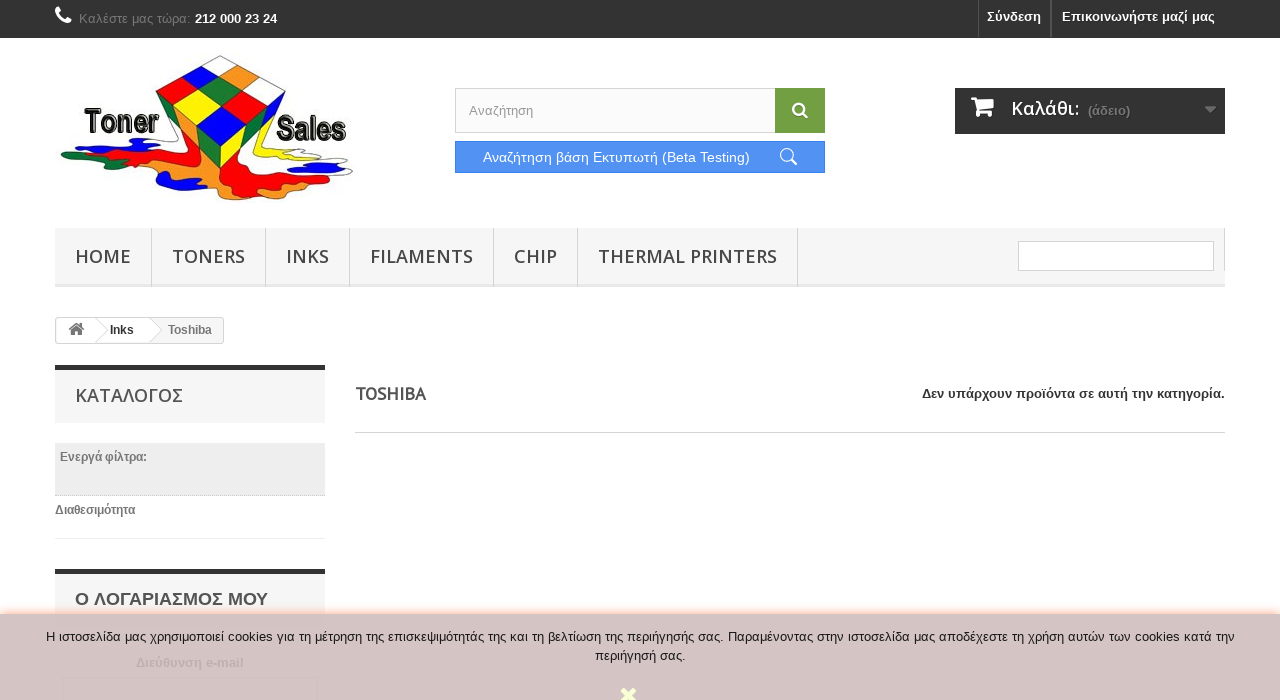

--- FILE ---
content_type: text/html; charset=utf-8
request_url: https://tonersales.eu/shop/47-toshiba
body_size: 13213
content:

<!DOCTYPE HTML> <!--[if lt IE 7]><html class="no-js lt-ie9 lt-ie8 lt-ie7" lang="el-gr"><![endif]--> <!--[if IE 7]><html class="no-js lt-ie9 lt-ie8 ie7" lang="el-gr"><![endif]--> <!--[if IE 8]><html class="no-js lt-ie9 ie8" lang="el-gr"><![endif]--> <!--[if gt IE 8]><html class="no-js ie9" lang="el-gr"><![endif]--><html lang="el-gr"><head>  <meta charset="utf-8"/><title>Toshiba - TONER SALES</title><meta name="generator" content="PrestaShop"/><meta name="robots" content="index,follow"/><meta name="viewport" content="width=device-width, minimum-scale=0.25, maximum-scale=1.6, initial-scale=1.0"/><meta name="apple-mobile-web-app-capable" content="yes"/><link rel="icon" type="image/vnd.microsoft.icon" href="/shop/img/favicon.ico?1768688863"/><link rel="shortcut icon" type="image/x-icon" href="/shop/img/favicon.ico?1768688863"/><link rel="stylesheet" href="https://tonersales.eu/shop/themes/default-bootstrap/cache/v_155_e00fcf6d01ea9d8f82e97f4305518aeb_all.css" type="text/css" media="all"/>   <style>@media only screen and (min-width: 100px) and (max-width: 568px) {
        #popuppro {
            display: none;
        }

        #popuppro_tablet {
            display: none;
        }

        #popuppro_mobile {
            display: block !important;
        }
    }

    @media only screen and (min-width: 569px) and (max-width: 1025px) {
        #popuppro {
            display: none;
        }

        #popuppro_tablet {
            display: block !important;
        }

        #popuppro_mobile {
            display: none;
        }
    }

    @media (min-width: 1026px) {
        #popuppro {
            display: block !important;
        }

        #popuppro_tablet {
            display: none;
        }

        #popuppro_mobile {
            display: none;
        }
    }</style>   <div id="fb-root"></div>   <link rel="stylesheet" href="//fonts.googleapis.com/css?family=Open+Sans:300,600&amp;subset=latin,latin-ext" type="text/css" media="all"/> <!--[if IE 8]> 
<script src="https://oss.maxcdn.com/libs/html5shiv/3.7.0/html5shiv.js"></script> 
<script src="https://oss.maxcdn.com/libs/respond.js/1.3.0/respond.min.js"></script> <![endif]--><style type="text/css">ul.product_list.list>li .right-block .right-block-content .content_price {
	text-align: center;
}
ul.product_list.list>li .right-block .right-block-content .content_price .price {
	margin-top: 16px;
	margin-bottom: 16px;
}
ul.product_list.list>li .product-container > .row{
/*	display: flex; */
}
@media (max-width: 768px) {
	.functional-buttons {
		display : none !important;
	}

	ul.product_list.list > li .product-image-container{
		max-width: 100%;
	}
	ul.product_list.list > li .right-block .right-block-content .button-container{
		padding-bottom: 0;
	}


	ul.product_list.list>li .product-container > .row{
		flex-direction: column;
	}
	ul.product_list.list>li .right-block {
		width: 100%;
	}
}
ul.product_list.list>li .product-container .right-block-content{
	height:100%;	
}
ul.product_list.list>li .product-container {
	padding:0px;
	border: 1px solid #d6d4d4;
}
.product_list.list .center-block{
	padding-top: 16px;
}
ul.product_list.grid>li .product-container .button-container{
	margin: 0;
}
.grid .ajax_block_product .product-container:hover {
	box-shadow: rgba(0,0,0,.2) 0 1px 5px 4px;	
}
.grid .ajax_block_product .product-container {
	display: flex;
	flex-direction: column;
	justify-content: space-between;
}
.ajax_block_product {
	padding-bottom: 24px;
}
.ajax_block_product .product-container:hover {
	box-shadow: rgba(0,0,0,.05) 0 1px 5px 4px;
}
.grid .ajax_block_product .product-container {
	box-shadow: rgba(0,0,0,.05) 0 1px 3px 1px;
	/*height: 450px;*/
}

.grid .left-block .product-image-container {
	border-bottom: 1px solid #dfdddf !important;
}
.grid .right-block .product-name {
	font-size: 16px;
}
.grid .button-container {
	display:block !important;
}
.button.ajax_add_to_cart_button {
	width: 100%;
	margin: 0 !important;
	border: 0;
}
.button.ajax_add_to_cart_button span {
	background: #6FB828;
	border: 0;
}
.button.lnk_view {
	border: 0;
	margin: 0 !important;
    	width: 100%;
}
.button.lnk_view span {
	background: #f7f7f7;
	border: 0;
}</style>  <noscript><img height="1" width="1" style="display:none" src="https://www.facebook.com/tr?id=223751935557252&ev=PageView&noscript=1"/></noscript></head><body id="category" class="category category-47 category-toshiba show-left-column hide-right-column lang_el"><div id="page"><div class="header-container"> <header id="header"><div class="nav"><div class="container"><div class="row"> <nav><div id="contact-link"> <a href="https://tonersales.eu/shop/contact-us" title="Επικοινωνήστε μαζί μας">Επικοινωνήστε μαζί μας</a></div> <span class="shop-phone"> <i class="icon-phone"></i>Καλέστε μας τώρα: <strong>212 000 23 24</strong> </span><style>.nav .open > a {
	background: #719f41 !important;
}</style><div class="header_user_info"> <a class="login" href="https://tonersales.eu/shop/my-account" rel="nofollow" title="Είσοδος στο λογαριασμό μου"> Σύνδεση </a></div></nav></div></div></div><div><div class="container"><div class="row"><div id="header_logo"> <a href="https://tonersales.eu/shop/" title="TONER SALES "> <img class="logo img-responsive" src="https://tonersales.eu/shop/img/toner-sales-logo-1479742000.jpg" alt="TONER SALES " width="300" height="150"/> </a></div><div id="search_block_top" class="col-sm-4 clearfix"><form id="searchbox" method="get" action="//tonersales.eu/shop/search"> <input type="hidden" name="controller" value="search"/> <input type="hidden" name="orderby" value="sales"/> <input type="hidden" name="orderway" value="desc"/> <input class="search_query form-control" type="text" id="search_query_top" name="search_query" placeholder="Αναζήτηση" value=""/> <button type="submit" name="submit_search" class="btn btn-default button-search"> <span>Αναζήτηση</span> </button></form> <a href="https://search.tonersales.eu/"> <button class="btn btn-info" style="font-size: 14px;width:100%; height:32px; cursor: pointer; margin-top: 8px;"><div style="display:flex; justify-content: space-around"> <span>Αναζήτηση βάση Εκτυπωτή (Beta Testing)</span> <svg class="bi bi-search" style="vertical-align:text-top" width="1.2em" height="1.2em" viewBox="0 0 16 16" fill="currentColor" xmlns="http://www.w3.org/2000/svg"> <path fill-rule="evenodd" d="M10.442 10.442a1 1 0 011.415 0l3.85 3.85a1 1 0 01-1.414 1.415l-3.85-3.85a1 1 0 010-1.415z" clip-rule="evenodd"/> <path fill-rule="evenodd" d="M6.5 12a5.5 5.5 0 100-11 5.5 5.5 0 000 11zM13 6.5a6.5 6.5 0 11-13 0 6.5 6.5 0 0113 0z" clip-rule="evenodd"/> </svg></div> </button> </a></div><div class="col-sm-4 clearfix"><div class="shopping_cart"> <a href="https://tonersales.eu/shop/order" title="Εμφάνιση του καλαθιού μου" rel="nofollow"> <b>Καλάθι:</b> <span class="ajax_cart_quantity unvisible">0</span> <span class="ajax_cart_product_txt unvisible">προϊόν</span> <span class="ajax_cart_product_txt_s unvisible">Προϊόντα</span> <span class="ajax_cart_total unvisible"> </span> <span class="ajax_cart_no_product">(άδειο)</span> </a><div class="cart_block block exclusive"><div class="block_content"><div class="cart_block_list"><p class="cart_block_no_products"> Κανένα προϊόν</p><div class="cart-prices"><div class="cart-prices-line first-line"> <span class="price cart_block_shipping_cost ajax_cart_shipping_cost unvisible"> Θα καθοριστεί </span> <span class="unvisible"> Αποστολή </span></div><div class="cart-prices-line"> <span class="price cart_block_tax_cost ajax_cart_tax_cost">0,00 €</span> <span>Φόρος</span></div><div class="cart-prices-line last-line"> <span class="price cart_block_total ajax_block_cart_total">0,00 €</span> <span>Σύνολο</span></div><p> Οι τιμές είναι μετά φόρων</p></div><p class="cart-buttons"> <a id="button_order_cart" class="btn btn-default button button-small" href="https://tonersales.eu/shop/order" title="Ολοκλήρωση αγορών" rel="nofollow"> <span> Ολοκλήρωση αγορών<i class="icon-chevron-right right"></i> </span> </a></p></div></div></div></div></div><div id="layer_cart"><div class="clearfix"><div class="layer_cart_product col-xs-12 col-md-6"> <span class="cross" title="Κλείσιμο παραθύρου"></span> <span class="title"> <i class="icon-check"></i>Το προϊόν προστέθηκε με επιτυχία στο καλάθι αγορών σας </span><div class="product-image-container layer_cart_img"></div><div class="layer_cart_product_info"> <span id="layer_cart_product_title" class="product-name"></span> <span id="layer_cart_product_attributes"></span><div> <strong class="dark">Ποσότητα</strong> <span id="layer_cart_product_quantity"></span></div><div> <strong class="dark">Σύνολο</strong> <span id="layer_cart_product_price"></span></div></div></div><div class="layer_cart_cart col-xs-12 col-md-6"> <span class="title"> <span class="ajax_cart_product_txt_s unvisible"> Υπάρχουν <span class="ajax_cart_quantity">0</span> αντικείμενα στο καλάθι σας. </span> <span class="ajax_cart_product_txt "> Υπάρχει ένα προϊόν στο καλάθι σας. </span> </span><div class="layer_cart_row"> <strong class="dark"> Σύνολο προϊόντων (με Φ.Π.Α.). </strong> <span class="ajax_block_products_total"> </span></div><div class="layer_cart_row"> <strong class="dark unvisible"> Σύνολο μεταφορικών&nbsp;(με Φ.Π.Α.). </strong> <span class="ajax_cart_shipping_cost unvisible"> Θα καθοριστεί </span></div><div class="layer_cart_row"> <strong class="dark">Φόρος</strong> <span class="price cart_block_tax_cost ajax_cart_tax_cost">0,00 €</span></div><div class="layer_cart_row"> <strong class="dark"> Σύνολο (με Φ.Π.Α.). </strong> <span class="ajax_block_cart_total"> </span></div><div class="button-container"> <span class="continue btn btn-default button exclusive-medium" title="Συνέχεια στις αγορές"> <span> <i class="icon-chevron-left left"></i>Συνέχεια στις αγορές </span> </span> <a class="btn btn-default button button-medium" href="https://tonersales.eu/shop/order" title="Προχωρήστε στο ταμείο" rel="nofollow"> <span> Προχωρήστε στο ταμείο<i class="icon-chevron-right right"></i> </span> </a></div></div></div><div class="crossseling"></div></div><div class="layer_cart_overlay"></div><div id="block_top_menu" class="sf-contener clearfix col-lg-12"><div class="cat-title">Μενού</div><ul class="sf-menu clearfix menu-content"><li><a href="https://tonersales.eu/shop/" title="Home">Home</a><ul><li><a href="https://tonersales.eu/shop/3-toners" title="Toners">Toners</a><ul><li><a href="https://tonersales.eu/shop/13-hp" title="HP">HP</a></li><li><a href="https://tonersales.eu/shop/14-brother" title="Brother">Brother</a></li><li><a href="https://tonersales.eu/shop/15-samsung" title="Samsung">Samsung</a></li><li><a href="https://tonersales.eu/shop/16-canon" title="Canon">Canon</a></li><li><a href="https://tonersales.eu/shop/17-epson" title="Epson">Epson</a></li><li><a href="https://tonersales.eu/shop/18-oki" title="Oki">Oki</a></li><li><a href="https://tonersales.eu/shop/19-xerox" title="Xerox">Xerox</a></li><li><a href="https://tonersales.eu/shop/20-lexmark" title="Lexmark">Lexmark</a></li><li><a href="https://tonersales.eu/shop/21-kyocera" title="Kyocera">Kyocera</a></li><li><a href="https://tonersales.eu/shop/22-citizen" title="Citizen">Citizen</a></li><li><a href="https://tonersales.eu/shop/23-dell" title="Dell">Dell</a></li><li><a href="https://tonersales.eu/shop/24-olivetti" title="Olivetti">Olivetti</a></li><li><a href="https://tonersales.eu/shop/25-konika-minolta" title="Konika Minolta">Konika Minolta</a></li><li><a href="https://tonersales.eu/shop/26-panasonic" title="Panasonic">Panasonic</a></li><li><a href="https://tonersales.eu/shop/27-philips" title="Philips">Philips</a></li><li><a href="https://tonersales.eu/shop/28-richo-gestetner-nashuatec-rex-r" title="Richo - Gestetner - Nashuatec - Rex R">Richo - Gestetner - Nashuatec - Rex R</a></li><li><a href="https://tonersales.eu/shop/29-toshiba" title="Toshiba">Toshiba</a></li><li><a href="https://tonersales.eu/shop/30-sharp" title="Sharp">Sharp</a></li><li><a href="https://tonersales.eu/shop/80-pantum" title="PANTUM">PANTUM</a></li><li><a href="https://tonersales.eu/shop/81-pantum" title="Pantum">Pantum</a><ul><li><a href="https://tonersales.eu/shop/82-pantum" title="Pantum">Pantum</a></li><li><a href="https://tonersales.eu/shop/83-pantum" title="Pantum">Pantum</a></li></ul></li></ul></li><li><a href="https://tonersales.eu/shop/12-inks-melania" title="Inks">Inks</a><ul><li><a href="https://tonersales.eu/shop/31-hp" title="HP">HP</a></li><li><a href="https://tonersales.eu/shop/32-brother" title="Brother">Brother</a></li><li><a href="https://tonersales.eu/shop/33-samsung" title="Samsung">Samsung</a></li><li><a href="https://tonersales.eu/shop/34-canon" title="Canon">Canon</a></li><li><a href="https://tonersales.eu/shop/35-epson" title="Epson">Epson</a></li><li><a href="https://tonersales.eu/shop/36-oki" title="Oki">Oki</a></li><li><a href="https://tonersales.eu/shop/37-xerox" title="Xerox">Xerox</a></li><li><a href="https://tonersales.eu/shop/38-lexmark" title="Lexmark">Lexmark</a></li><li><a href="https://tonersales.eu/shop/39-kyocera" title="Kyocera">Kyocera</a></li><li><a href="https://tonersales.eu/shop/40-citizen" title="Citizen">Citizen</a></li><li><a href="https://tonersales.eu/shop/41-dell" title="Dell">Dell</a></li><li><a href="https://tonersales.eu/shop/42-olivetti" title="Olivetti">Olivetti</a></li><li><a href="https://tonersales.eu/shop/43-konika-minolta" title="Konika Minolta">Konika Minolta</a></li><li><a href="https://tonersales.eu/shop/44-panasonic" title="Panasonic">Panasonic</a></li><li><a href="https://tonersales.eu/shop/45-philips" title="Philips">Philips</a></li><li><a href="https://tonersales.eu/shop/46-richo-gestetner-nashuatec-rex-r" title="Richo - Gestetner - Nashuatec - Rex R">Richo - Gestetner - Nashuatec - Rex R</a></li><li class="sfHoverForce"><a href="https://tonersales.eu/shop/47-toshiba" title="Toshiba">Toshiba</a></li><li><a href="https://tonersales.eu/shop/48-sharp" title="Sharp">Sharp</a></li></ul></li><li><a href="https://tonersales.eu/shop/49-opc-drums" title="OPC Drums">OPC Drums</a><ul><li><a href="https://tonersales.eu/shop/52-hp" title="HP">HP</a></li><li><a href="https://tonersales.eu/shop/53-brother" title="Brother">Brother</a></li><li><a href="https://tonersales.eu/shop/54-samsung" title="Samsung">Samsung</a></li><li><a href="https://tonersales.eu/shop/55-canon" title="Canon">Canon</a></li><li><a href="https://tonersales.eu/shop/56-epson" title="Epson">Epson</a></li><li><a href="https://tonersales.eu/shop/57-oki" title="Oki">Oki</a></li><li><a href="https://tonersales.eu/shop/58-xerox" title="Xerox">Xerox</a></li><li><a href="https://tonersales.eu/shop/59-lexmark" title="Lexmark">Lexmark</a></li><li><a href="https://tonersales.eu/shop/60-dell" title="Dell">Dell</a></li><li><a href="https://tonersales.eu/shop/61-olivetti" title="Olivetti">Olivetti</a></li><li><a href="https://tonersales.eu/shop/62-konika-minolta" title="Konika Minolta">Konika Minolta</a></li><li><a href="https://tonersales.eu/shop/63-panasonic" title="Panasonic">Panasonic</a></li><li><a href="https://tonersales.eu/shop/64-sharp" title="Sharp">Sharp</a></li><li><a href="https://tonersales.eu/shop/85-pantum" title="Pantum">Pantum</a></li></ul></li><li><a href="https://tonersales.eu/shop/50-matrix-ribbons" title="Matrix Ribbons">Matrix Ribbons</a><ul><li><a href="https://tonersales.eu/shop/65-brother" title="Brother">Brother</a></li><li><a href="https://tonersales.eu/shop/66-epson" title="Epson">Epson</a></li><li><a href="https://tonersales.eu/shop/67-oki" title="Oki">Oki</a></li><li><a href="https://tonersales.eu/shop/68-lexmark" title="Lexmark">Lexmark</a></li><li><a href="https://tonersales.eu/shop/69-citizen" title="Citizen">Citizen</a></li><li><a href="https://tonersales.eu/shop/70-olivetti" title="Olivetti">Olivetti</a></li><li><a href="https://tonersales.eu/shop/71-panasonic" title="Panasonic">Panasonic</a></li><li><a href="https://tonersales.eu/shop/72-philips" title="Philips">Philips</a></li></ul></li><li><a href="https://tonersales.eu/shop/51-printheads" title="Printheads">Printheads</a><ul><li><a href="https://tonersales.eu/shop/73-hp" title="HP">HP</a></li><li><a href="https://tonersales.eu/shop/74-samsung" title="Samsung">Samsung</a></li><li><a href="https://tonersales.eu/shop/75-canon" title="Canon">Canon</a></li><li><a href="https://tonersales.eu/shop/76-epson" title="Epson">Epson</a></li></ul></li><li><a href="https://tonersales.eu/shop/77-original-toner-inks" title="Original Toner / Inks">Original Toner / Inks</a></li><li><a href="https://tonersales.eu/shop/84-chip" title="CHIP">CHIP</a></li><li><a href="https://tonersales.eu/shop/86-thermal-printers" title="THERMAL PRINTERS">THERMAL PRINTERS</a></li><li><a href="https://tonersales.eu/shop/87-thermal-printer-consumables" title="THERMAL PRINTER CONSUMABLES">THERMAL PRINTER CONSUMABLES</a></li><li><a href="https://tonersales.eu/shop/88-canon-printers" title="CANON PRINTERS">CANON PRINTERS</a></li><li><a href="https://tonersales.eu/shop/101-filaments" title="Filaments">Filaments</a><ul><li><a href="https://tonersales.eu/shop/102-pla" title="PLA">PLA</a></li><li><a href="https://tonersales.eu/shop/103-abs" title="ABS+">ABS+</a></li><li><a href="https://tonersales.eu/shop/104-petg" title="PETG">PETG</a></li><li><a href="https://tonersales.eu/shop/105-pa12-cf15" title="PA12 + CF15">PA12 + CF15</a></li><li><a href="https://tonersales.eu/shop/106-abs" title=" ABS+"> ABS+</a></li><li><a href="https://tonersales.eu/shop/107-pla-carbon-fiber" title="PLA CARBON FIBER">PLA CARBON FIBER</a></li><li><a href="https://tonersales.eu/shop/108-pla-high-speed" title="PLA HIGH SPEED">PLA HIGH SPEED</a></li><li><a href="https://tonersales.eu/shop/109-pla-matte" title="PLA MATTE">PLA MATTE</a></li><li><a href="https://tonersales.eu/shop/110-pla-standard" title="PLA STANDARD">PLA STANDARD</a></li><li><a href="https://tonersales.eu/shop/111-pla-meta" title=" PLA META"> PLA META</a></li><li><a href="https://tonersales.eu/shop/112-resin" title="RESIN">RESIN</a></li><li><a href="https://tonersales.eu/shop/113-pla-silk" title=" PLA SILK"> PLA SILK</a></li><li><a href="https://tonersales.eu/shop/114-tpu" title="TPU">TPU</a></li><li><a href="https://tonersales.eu/shop/115-pla" title="PLA+">PLA+</a></li></ul></li></ul></li><li><a href="https://tonersales.eu/shop/3-toners" title="Toners">Toners</a><ul><li><a href="https://tonersales.eu/shop/13-hp" title="HP">HP</a></li><li><a href="https://tonersales.eu/shop/14-brother" title="Brother">Brother</a></li><li><a href="https://tonersales.eu/shop/15-samsung" title="Samsung">Samsung</a></li><li><a href="https://tonersales.eu/shop/16-canon" title="Canon">Canon</a></li><li><a href="https://tonersales.eu/shop/17-epson" title="Epson">Epson</a></li><li><a href="https://tonersales.eu/shop/18-oki" title="Oki">Oki</a></li><li><a href="https://tonersales.eu/shop/19-xerox" title="Xerox">Xerox</a></li><li><a href="https://tonersales.eu/shop/20-lexmark" title="Lexmark">Lexmark</a></li><li><a href="https://tonersales.eu/shop/21-kyocera" title="Kyocera">Kyocera</a></li><li><a href="https://tonersales.eu/shop/22-citizen" title="Citizen">Citizen</a></li><li><a href="https://tonersales.eu/shop/23-dell" title="Dell">Dell</a></li><li><a href="https://tonersales.eu/shop/24-olivetti" title="Olivetti">Olivetti</a></li><li><a href="https://tonersales.eu/shop/25-konika-minolta" title="Konika Minolta">Konika Minolta</a></li><li><a href="https://tonersales.eu/shop/26-panasonic" title="Panasonic">Panasonic</a></li><li><a href="https://tonersales.eu/shop/27-philips" title="Philips">Philips</a></li><li><a href="https://tonersales.eu/shop/28-richo-gestetner-nashuatec-rex-r" title="Richo - Gestetner - Nashuatec - Rex R">Richo - Gestetner - Nashuatec - Rex R</a></li><li><a href="https://tonersales.eu/shop/29-toshiba" title="Toshiba">Toshiba</a></li><li><a href="https://tonersales.eu/shop/30-sharp" title="Sharp">Sharp</a></li><li><a href="https://tonersales.eu/shop/80-pantum" title="PANTUM">PANTUM</a></li><li><a href="https://tonersales.eu/shop/81-pantum" title="Pantum">Pantum</a><ul><li><a href="https://tonersales.eu/shop/82-pantum" title="Pantum">Pantum</a></li><li><a href="https://tonersales.eu/shop/83-pantum" title="Pantum">Pantum</a></li></ul></li></ul></li><li><a href="https://tonersales.eu/shop/12-inks-melania" title="Inks">Inks</a><ul><li><a href="https://tonersales.eu/shop/31-hp" title="HP">HP</a></li><li><a href="https://tonersales.eu/shop/32-brother" title="Brother">Brother</a></li><li><a href="https://tonersales.eu/shop/33-samsung" title="Samsung">Samsung</a></li><li><a href="https://tonersales.eu/shop/34-canon" title="Canon">Canon</a></li><li><a href="https://tonersales.eu/shop/35-epson" title="Epson">Epson</a></li><li><a href="https://tonersales.eu/shop/36-oki" title="Oki">Oki</a></li><li><a href="https://tonersales.eu/shop/37-xerox" title="Xerox">Xerox</a></li><li><a href="https://tonersales.eu/shop/38-lexmark" title="Lexmark">Lexmark</a></li><li><a href="https://tonersales.eu/shop/39-kyocera" title="Kyocera">Kyocera</a></li><li><a href="https://tonersales.eu/shop/40-citizen" title="Citizen">Citizen</a></li><li><a href="https://tonersales.eu/shop/41-dell" title="Dell">Dell</a></li><li><a href="https://tonersales.eu/shop/42-olivetti" title="Olivetti">Olivetti</a></li><li><a href="https://tonersales.eu/shop/43-konika-minolta" title="Konika Minolta">Konika Minolta</a></li><li><a href="https://tonersales.eu/shop/44-panasonic" title="Panasonic">Panasonic</a></li><li><a href="https://tonersales.eu/shop/45-philips" title="Philips">Philips</a></li><li><a href="https://tonersales.eu/shop/46-richo-gestetner-nashuatec-rex-r" title="Richo - Gestetner - Nashuatec - Rex R">Richo - Gestetner - Nashuatec - Rex R</a></li><li class="sfHoverForce"><a href="https://tonersales.eu/shop/47-toshiba" title="Toshiba">Toshiba</a></li><li><a href="https://tonersales.eu/shop/48-sharp" title="Sharp">Sharp</a></li></ul></li><li><a href="https://tonersales.eu/shop/101-filaments" title="Filaments">Filaments</a><ul><li><a href="https://tonersales.eu/shop/102-pla" title="PLA">PLA</a></li><li><a href="https://tonersales.eu/shop/103-abs" title="ABS+">ABS+</a></li><li><a href="https://tonersales.eu/shop/104-petg" title="PETG">PETG</a></li><li><a href="https://tonersales.eu/shop/105-pa12-cf15" title="PA12 + CF15">PA12 + CF15</a></li><li><a href="https://tonersales.eu/shop/106-abs" title=" ABS+"> ABS+</a></li><li><a href="https://tonersales.eu/shop/107-pla-carbon-fiber" title="PLA CARBON FIBER">PLA CARBON FIBER</a></li><li><a href="https://tonersales.eu/shop/108-pla-high-speed" title="PLA HIGH SPEED">PLA HIGH SPEED</a></li><li><a href="https://tonersales.eu/shop/109-pla-matte" title="PLA MATTE">PLA MATTE</a></li><li><a href="https://tonersales.eu/shop/110-pla-standard" title="PLA STANDARD">PLA STANDARD</a></li><li><a href="https://tonersales.eu/shop/111-pla-meta" title=" PLA META"> PLA META</a></li><li><a href="https://tonersales.eu/shop/112-resin" title="RESIN">RESIN</a></li><li><a href="https://tonersales.eu/shop/113-pla-silk" title=" PLA SILK"> PLA SILK</a></li><li><a href="https://tonersales.eu/shop/114-tpu" title="TPU">TPU</a></li><li><a href="https://tonersales.eu/shop/115-pla" title="PLA+">PLA+</a></li></ul></li><li><a href="https://tonersales.eu/shop/84-chip" title="CHIP">CHIP</a></li><li><a href="https://tonersales.eu/shop/86-thermal-printers" title="THERMAL PRINTERS">THERMAL PRINTERS</a></li><li class="sf-search noBack" style="float:right"><form id="searchbox" action="https://tonersales.eu/shop/search" method="get"><p> <input type="hidden" name="controller" value="search"/> <input type="hidden" value="position" name="orderby"/> <input type="hidden" value="desc" name="orderway"/> <input type="text" name="search_query" value=""/></p></form></li></ul></div></div></div></div> </header></div><div class="columns-container"><div id="columns" class="container"><div class="clearfix"><ol class="breadcrumb" itemscope itemtype="http://schema.org/BreadcrumbList"><li itemprop="itemListElement" itemscope itemtype="http://schema.org/ListItem"> <a class="home" href="https://tonersales.eu/shop/" title="&Epsilon;&pi;&iota;&sigma;&tau;&rho;&omicron;&phi;ή &sigma;&tau;&eta;&nu; &Alpha;&rho;&chi;&iota;&kappa;ή" itemprop="item"> <i class="icon-home"></i> </a><meta itemprop="name" content="Home"/><meta itemprop="position" content="1"/></li><li itemprop="itemListElement" itemscope itemtype="http://schema.org/ListItem"> <a href="https://tonersales.eu/shop/12-inks-melania" itemprop="item" title="Inks"> <span itemprop="name">Inks</span> </a><meta itemprop="position" content="2"/></li><li itemprop="itemListElement" itemscope itemtype="http://schema.org/ListItem"> <span itemprop="name">Toshiba</span><meta itemprop="position" content="3"/></li></ol></div><div id="slider_row" class="row"></div><div class="row"><div id="left_column" class="column col-xs-12 col-sm-3"><div id="layered_block_left" class="block"><p class="title_block">Κατάλογος</p><div class="block_content"><form action="#" id="layered_form"><div><div id="enabled_filters"> <span class="layered_subtitle" style="float: none;"> Ενεργά φίλτρα: </span><ul></ul></div><div class="layered_filter"><div class="layered_subtitle_heading"> <span class="layered_subtitle">Διαθεσιμότητα</span></div><ul id="ul_layered_quantity_0" class="col-lg-12 layered_filter_ul"></ul></div></div> <input type="hidden" name="id_category_layered" value="47"/></form></div><div id="layered_ajax_loader" style="display: none;"><p> <img src="https://tonersales.eu/shop/img/loader.gif" alt=""/> <br/>Φόρτωση ...</p></div></div><div class="block myaccount"><h4 class="title_block"><a href="https://tonersales.eu/shop/my-account" title="Ο λογαριασμός μου">Ο λογαριασμός μου</a></h4><div class="block_content"><div style="border: 0; padding: 7px; text-align: center;"><form action="https://tonersales.eu/shop/login" method="post"><div style="text-align: center;" class="form-group"> <label for="email"> Διεύθυνση e-mail </label><br/> <input class="is_required validate account_input form-control" data-validate="isEmail" type="text" id="email" name="email" value=""/><br/> <label for="passwd"> Κωδικός </label><br/> <input class="is_required validate account_input form-control" data-validate="isPasswd" type="password" id="passwd" name="passwd" value=""/><br/><br/></div><p class="submit"> <button type="submit" id="SubmitLogin" name="SubmitLogin" class="button btn btn-default button-medium"> <span> <i class="icon-lock left"></i> Σύνδεση </span> </button></p></form><div style="text-align: center;"> <a href="https://tonersales.eu/shop/password-recovery">Ξέχασες τον κωδικό σου;</a></div><div style="text-align: center;"> <a href="https://tonersales.eu/shop/my-account">Δεν έχεις λογαριασμό;</a></div></div></div></div>  </div><div id="center_column" class="center_column col-xs-12 col-sm-9"><h1 class="page-heading"><span class="cat-name">Toshiba&nbsp;</span><span class="heading-counter">&Delta;&epsilon;&nu; &upsilon;&pi;ά&rho;&chi;&omicron;&upsilon;&nu; &pi;&rho;&omicron;ϊό&nu;&tau;&alpha; &sigma;&epsilon; &alpha;&upsilon;&tau;ή &tau;&eta;&nu; &kappa;&alpha;&tau;&eta;&gamma;&omicron;&rho;ί&alpha;.</span></h1></div></div></div></div><div class="footer-container"> <footer id="footer" class="container"><div class="row"><div id="newsletter_block_left" class="block"><h4>Ενημερωτικό δελτίο</h4><div class="block_content"><form action="//tonersales.eu/shop/" method="post"><div class="form-group"> <input class="inputNew form-control grey newsletter-input" id="newsletter-input" type="text" name="email" size="18" value="Εισάγετε τη διεύθυνση ηλεκτονικού ταχυδρομείου σας"/> <button type="submit" name="submitNewsletter" class="btn btn-default button button-small"> <span>Εντάξει</span> </button> <input type="hidden" name="action" value="0"/></div></form></div></div><section id="social_block" class="pull-right"><ul><li class="facebook"> <a class="_blank" href="https://www.facebook.com/Toner-Sales-352939395063300/"> <span>Facebook</span> </a></li></ul><h4>Aκολουθήστε μας</h4> </section><div class="clearfix"></div><section class="blockcategories_footer footer-block col-xs-12 col-sm-2"><h4>Κατηγορίες</h4><div class="category_footer toggle-footer"><div class="list"><ul class="dhtml"><li> <a href="https://tonersales.eu/shop/88-canon-printers" title=""> CANON PRINTERS </a></li><li> <a href="https://tonersales.eu/shop/84-chip" title=""> CHIP </a></li><li> <a href="https://tonersales.eu/shop/101-filaments" title="Filaments - Αναλώσιμα"> Filaments </a><ul><li> <a href="https://tonersales.eu/shop/106-abs" title="&nbsp; ABS+"> ABS+ </a></li><li> <a href="https://tonersales.eu/shop/111-pla-meta" title="&nbsp; PLA META"> PLA META </a></li><li> <a href="https://tonersales.eu/shop/113-pla-silk" title="&nbsp; PLA SILK"> PLA SILK </a></li><li> <a href="https://tonersales.eu/shop/103-abs" title="ABS+"> ABS+ </a></li><li> <a href="https://tonersales.eu/shop/105-pa12-cf15" title="PA12 + CF15"> PA12 + CF15 </a></li><li> <a href="https://tonersales.eu/shop/104-petg" title="PETG"> PETG </a></li><li> <a href="https://tonersales.eu/shop/102-pla" title="PLA"> PLA </a></li><li> <a href="https://tonersales.eu/shop/107-pla-carbon-fiber" title="PLA CARBON FIBER"> PLA CARBON FIBER </a></li><li> <a href="https://tonersales.eu/shop/108-pla-high-speed" title="PLA HIGH SPEED"> PLA HIGH SPEED </a></li><li> <a href="https://tonersales.eu/shop/109-pla-matte" title="PLA MATTE"> PLA MATTE </a></li><li> <a href="https://tonersales.eu/shop/110-pla-standard" title="PLA STANDARD"> PLA STANDARD </a></li><li> <a href="https://tonersales.eu/shop/115-pla" title="PLA+"> PLA+ </a></li><li> <a href="https://tonersales.eu/shop/112-resin" title="RESIN"> RESIN </a></li><li class="last"> <a href="https://tonersales.eu/shop/114-tpu" title="TPU"> TPU </a></li></ul></li><li> <a href="https://tonersales.eu/shop/12-inks-melania" title=""> Inks </a><ul><li> <a href="https://tonersales.eu/shop/32-brother" title=""> Brother </a></li><li> <a href="https://tonersales.eu/shop/34-canon" title=""> Canon </a></li><li> <a href="https://tonersales.eu/shop/40-citizen" title=""> Citizen </a></li><li> <a href="https://tonersales.eu/shop/41-dell" title=""> Dell </a></li><li> <a href="https://tonersales.eu/shop/35-epson" title=""> Epson </a></li><li> <a href="https://tonersales.eu/shop/31-hp" title=""> HP </a></li><li> <a href="https://tonersales.eu/shop/43-konika-minolta" title=""> Konika Minolta </a></li><li> <a href="https://tonersales.eu/shop/39-kyocera" title=""> Kyocera </a></li><li> <a href="https://tonersales.eu/shop/38-lexmark" title=""> Lexmark </a></li><li> <a href="https://tonersales.eu/shop/36-oki" title=""> Oki </a></li><li> <a href="https://tonersales.eu/shop/42-olivetti" title=""> Olivetti </a></li><li> <a href="https://tonersales.eu/shop/44-panasonic" title=""> Panasonic </a></li><li> <a href="https://tonersales.eu/shop/45-philips" title=""> Philips </a></li><li> <a href="https://tonersales.eu/shop/46-richo-gestetner-nashuatec-rex-r" title=""> Richo - Gestetner - Nashuatec - Rex R </a></li><li> <a href="https://tonersales.eu/shop/33-samsung" title=""> Samsung </a></li><li> <a href="https://tonersales.eu/shop/48-sharp" title=""> Sharp </a></li><li> <a href="https://tonersales.eu/shop/47-toshiba" class="selected" title=""> Toshiba </a></li><li class="last"> <a href="https://tonersales.eu/shop/37-xerox" title=""> Xerox </a></li></ul></li><li> <a href="https://tonersales.eu/shop/50-matrix-ribbons" title=""> Matrix Ribbons </a><ul><li> <a href="https://tonersales.eu/shop/65-brother" title=""> Brother </a></li><li> <a href="https://tonersales.eu/shop/69-citizen" title=""> Citizen </a></li><li> <a href="https://tonersales.eu/shop/66-epson" title=""> Epson </a></li><li> <a href="https://tonersales.eu/shop/68-lexmark" title=""> Lexmark </a></li><li> <a href="https://tonersales.eu/shop/67-oki" title=""> Oki </a></li><li> <a href="https://tonersales.eu/shop/70-olivetti" title=""> Olivetti </a></li><li> <a href="https://tonersales.eu/shop/71-panasonic" title=""> Panasonic </a></li><li class="last"> <a href="https://tonersales.eu/shop/72-philips" title=""> Philips </a></li></ul></li><li> <a href="https://tonersales.eu/shop/49-opc-drums" title=""> OPC Drums </a><ul><li> <a href="https://tonersales.eu/shop/53-brother" title=""> Brother </a></li><li> <a href="https://tonersales.eu/shop/55-canon" title=""> Canon </a></li><li> <a href="https://tonersales.eu/shop/60-dell" title=""> Dell </a></li><li> <a href="https://tonersales.eu/shop/56-epson" title=""> Epson </a></li><li> <a href="https://tonersales.eu/shop/52-hp" title=""> HP </a></li><li> <a href="https://tonersales.eu/shop/62-konika-minolta" title=""> Konika Minolta </a></li><li> <a href="https://tonersales.eu/shop/59-lexmark" title=""> Lexmark </a></li><li> <a href="https://tonersales.eu/shop/57-oki" title=""> Oki </a></li><li> <a href="https://tonersales.eu/shop/61-olivetti" title=""> Olivetti </a></li><li> <a href="https://tonersales.eu/shop/63-panasonic" title=""> Panasonic </a></li><li> <a href="https://tonersales.eu/shop/85-pantum" title=""> Pantum </a></li><li> <a href="https://tonersales.eu/shop/54-samsung" title=""> Samsung </a></li><li> <a href="https://tonersales.eu/shop/64-sharp" title=""> Sharp </a></li><li class="last"> <a href="https://tonersales.eu/shop/58-xerox" title=""> Xerox </a></li></ul></li><li> <a href="https://tonersales.eu/shop/77-original-toner-inks" title=""> Original Toner / Inks </a></li><li> <a href="https://tonersales.eu/shop/51-printheads" title=""> Printheads </a><ul><li> <a href="https://tonersales.eu/shop/75-canon" title=""> Canon </a></li><li> <a href="https://tonersales.eu/shop/76-epson" title=""> Epson </a></li><li> <a href="https://tonersales.eu/shop/73-hp" title=""> HP </a></li><li class="last"> <a href="https://tonersales.eu/shop/74-samsung" title=""> Samsung </a></li></ul></li><li> <a href="https://tonersales.eu/shop/87-thermal-printer-consumables" title=""> THERMAL PRINTER CONSUMABLES </a></li><li> <a href="https://tonersales.eu/shop/86-thermal-printers" title=""> THERMAL PRINTERS </a></li><li class="last"> <a href="https://tonersales.eu/shop/3-toners" title=""> Toners </a><ul><li> <a href="https://tonersales.eu/shop/14-brother" title=""> Brother </a></li><li> <a href="https://tonersales.eu/shop/16-canon" title=""> Canon </a></li><li> <a href="https://tonersales.eu/shop/22-citizen" title=""> Citizen </a></li><li> <a href="https://tonersales.eu/shop/23-dell" title=""> Dell </a></li><li> <a href="https://tonersales.eu/shop/17-epson" title=""> Epson </a></li><li> <a href="https://tonersales.eu/shop/13-hp" title=""> HP </a></li><li> <a href="https://tonersales.eu/shop/25-konika-minolta" title=""> Konika Minolta </a></li><li> <a href="https://tonersales.eu/shop/21-kyocera" title=""> Kyocera </a></li><li> <a href="https://tonersales.eu/shop/20-lexmark" title=""> Lexmark </a></li><li> <a href="https://tonersales.eu/shop/18-oki" title=""> Oki </a></li><li> <a href="https://tonersales.eu/shop/24-olivetti" title=""> Olivetti </a></li><li> <a href="https://tonersales.eu/shop/26-panasonic" title=""> Panasonic </a></li><li> <a href="https://tonersales.eu/shop/80-pantum" title=""> PANTUM </a></li><li> <a href="https://tonersales.eu/shop/81-pantum" title=""> Pantum </a><ul><li> <a href="https://tonersales.eu/shop/82-pantum" title=""> Pantum </a></li><li class="last"> <a href="https://tonersales.eu/shop/83-pantum" title=""> Pantum </a></li></ul></li><li> <a href="https://tonersales.eu/shop/27-philips" title=""> Philips </a></li><li> <a href="https://tonersales.eu/shop/28-richo-gestetner-nashuatec-rex-r" title=""> Richo - Gestetner - Nashuatec - Rex R </a></li><li> <a href="https://tonersales.eu/shop/15-samsung" title=""> Samsung </a></li><li> <a href="https://tonersales.eu/shop/30-sharp" title=""> Sharp </a></li><li> <a href="https://tonersales.eu/shop/29-toshiba" title=""> Toshiba </a></li><li class="last"> <a href="https://tonersales.eu/shop/19-xerox" title=""> Xerox </a></li></ul></li></ul></div></div> </section><section class="footer-block col-xs-12 col-sm-2" id="block_various_links_footer"><h4>Πληροφορίες</h4><ul class="toggle-footer"><li class="item"> <a href="https://tonersales.eu/shop/prices-drop" title="Προσφορές"> Προσφορές </a></li><li class="item"> <a href="https://tonersales.eu/shop/new-products" title="Νέα προϊόντα"> Νέα προϊόντα </a></li><li class="item"> <a href="https://tonersales.eu/shop/best-sales" title="Κορυφαίες πωλήσεις"> Κορυφαίες πωλήσεις </a></li><li class="item"> <a href="https://tonersales.eu/shop/stores" title="Το κατάστημα μας"> Το κατάστημα μας </a></li><li class="item"> <a href="https://tonersales.eu/shop/contact-us" title="Επικοινωνήστε μαζί μας"> Επικοινωνήστε μαζί μας </a></li><li class="item"> <a href="https://tonersales.eu/shop/content/1-delivery" title="Παράδοση"> Παράδοση </a></li><li class="item"> <a href="https://tonersales.eu/shop/content/2-epistrofes" title="Επιστροφές"> Επιστροφές </a></li><li class="item"> <a href="https://tonersales.eu/shop/content/3-terms-and-conditions-of-use" title="Οροι και Προϋποθέσεις Χρησης"> Οροι και Προϋποθέσεις Χρησης </a></li><li class="item"> <a href="https://tonersales.eu/shop/content/4-about-us" title="Η εταιρεία μας"> Η εταιρεία μας </a></li><li class="item"> <a href="https://tonersales.eu/shop/content/5-secure-payment" title="Πληρωμές"> Πληρωμές </a></li></ul> </section><section class="footer-block col-xs-12 col-sm-4"><h4><a href="https://tonersales.eu/shop/my-account" title="Διαχείριση του λογαριασμού πελάτη" rel="nofollow">Ο λογαριασμός μου</a></h4><div class="block_content toggle-footer"><ul class="bullet"><li><a href="https://tonersales.eu/shop/order-history" title="Οι παραγγελίες μου" rel="nofollow">Οι παραγγελίες μου</a></li><li><a href="https://tonersales.eu/shop/order-follow" title="Οι επιστροφές προϊόντων μου" rel="nofollow">Οι επιστροφές προϊόντων μου</a></li><li><a href="https://tonersales.eu/shop/credit-slip" title="Τα πιστωτικά μου δελτία" rel="nofollow">Τα πιστωτικά μου δελτία</a></li><li><a href="https://tonersales.eu/shop/addresses" title="Οι διευθύνσεις μου" rel="nofollow">Οι διευθύνσεις μου</a></li><li><a href="https://tonersales.eu/shop/identity" title="Διαχείριση των προσωπικών μου πληροφοριών" rel="nofollow">Οι προσωπικές μου πληροφορίες </a></li><li><a href="https://tonersales.eu/shop/discount" title="Τα κουπόνια μου" rel="nofollow">Τα κουπόνια μου</a></li></ul></div> </section><section id="block_contact_infos" class="footer-block col-xs-12 col-sm-4"><div><h4>Πληροφορίες Καταστήματος</h4><ul class="toggle-footer"><li> <i class="icon-map-marker"></i>Toner Sales, Καραϊσκάκη 60 Τ.Κ. 13231 - Πετρούπολη</li><li> <i class="icon-phone"></i>Καλέστε μας τώρα: <span>212 000 23 24</span></li><li> <i class="icon-envelope-alt"></i>E-mail: <span><a href="&#109;&#97;&#105;&#108;&#116;&#111;&#58;%69%6e%66%6f@%74%6f%6e%65%72%73%61%6c%65%73.%65%75">&#x69;&#x6e;&#x66;&#x6f;&#x40;&#x74;&#x6f;&#x6e;&#x65;&#x72;&#x73;&#x61;&#x6c;&#x65;&#x73;&#x2e;&#x65;&#x75;</a></span></li></ul></div> </section><div id="htmlcontent_footer" class="footer-block col-xs-12 col-sm-4"><ul class="htmlcontent-home clearfix row"><li class="htmlcontent-item-1 col-xs-4"><div class="item-html"> usdigaslvblaksblviabslvalivbasv ,cksbcksbkkcskcbksbcdksbcksbc</div></li></ul></div>  <style>.closeFontAwesome:before {
        content: "\f00d";
        font-family: "FontAwesome";
        display: inline-block;
        font-size: 23px;
        line-height: 23px;
        color: #F9FFD1;
        padding-right: 15px;
        cursor: pointer;
    }

    .closeButtonNormal {
     display: inline-block; margin:5px; 
        text-align: center;
        padding: 2px 5px;
        border-radius: 2px;
        color: #000000;
        background: #FF843D;
        cursor: pointer;
    }

    #cookieNotice p {
        margin: 0px;
        padding: 0px;
    }


    #cookieNoticeContent {
    
            padding:4px;
        
    }</style><div id="cookieNotice" style=" width: 100%; position: fixed; bottom:0px; box-shadow: 0px 0 10px 0 #FF996E; background: #D1BEBE; z-index: 9999; font-size: 14px; line-height: 1.3em; font-family: arial; left: 0px; text-align:center; color:#FFF; opacity: 0.9 "><div id="cookieNoticeContent" style="position:relative; margin:auto; width:100%; display:block;"><table style="width:100%;"><tr><td style="text-align:center;"><p><span style="font-size:10pt;color:#000000;">Η ιστοσελίδα μας χρησιμοποιεί cookies για τη μέτρηση της επισκεψιμότητάς της και τη βελτίωση της περιήγησής&nbsp;σας. Παραμένοντας στην ιστοσελίδα μας αποδέχεστε τη χρήση αυτών των cookies κατά την περιήγησή σας.</span></p></td></tr><tr><td style="width:80px; vertical-align:middle; padding-right:20px; text-align:center;"> <span class="closeFontAwesome" onclick="closeUeNotify()"></span></td></tr></table></div></div><section class="blockcategories_footer footer-block col-xs-12 col-sm-2"><h4>Κατηγορίες</h4><div class="category_footer toggle-footer"><div class="list"><ul class="tree"></ul></div></div> </section></div> </footer></div></div> <noscript><a href="https://www.bestprice.gr">BestPrice.gr</a></noscript>
<script type="text/javascript">/* <![CDATA[ */;var CUSTOMIZE_TEXTFIELD=1;var FancyboxI18nClose='&Kappa;&lambda;&epsilon;ί&sigma;&iota;&mu;&omicron;';var FancyboxI18nNext='&Epsilon;&pi;ό&mu;&epsilon;&nu;&omicron;';var FancyboxI18nPrev='&Pi;&rho;&omicron;&eta;&gamma;&omicron;ύ&mu;&epsilon;&nu;&omicron;';var added_to_wishlist='Το προϊόν προστέθηκε επιτυχώς στη λίστα επιθυμιών σας.';var ajax_allowed=true;var ajaxsearch=true;var baseDir='https://tonersales.eu/shop/';var baseUri='https://tonersales.eu/shop/';var blocklayeredSliderName={"price":"\u03a4\u03b9\u03bc\u03ae","weight":"\u0392\u03ac\u03c1\u03bf\u03c2"};var blocksearch_type='top';var contentOnly=false;var currency={"id":2,"name":"Euro","iso_code":"EUR","iso_code_num":"978","sign":"\u20ac","blank":"1","conversion_rate":"1.000000","deleted":"0","format":"2","decimals":"1","active":"1","prefix":"","suffix":" \u20ac","id_shop_list":null,"force_id":false};var currencyBlank=1;var currencyFormat=2;var currencyRate=1;var currencySign='€';var customizationIdMessage='Προσαρμογή #';var delete_txt='Διαγραφή';var displayList=true;var favorite_products_url_add='https://tonersales.eu/shop/module/favoriteproducts/actions?process=add';var favorite_products_url_remove='https://tonersales.eu/shop/module/favoriteproducts/actions?process=remove';var filters=[{"type_lite":"quantity","type":"quantity","id_key":0,"name":"\u0394\u03b9\u03b1\u03b8\u03b5\u03c3\u03b9\u03bc\u03cc\u03c4\u03b7\u03c4\u03b1","values":[{"name":"\u039c\u03b7 \u03b4\u03b9\u03b1\u03b8\u03ad\u03c3\u03b9\u03bc\u03bf","nbr":0,"link":"https:\/\/tonersales.eu\/shop\/47-toshiba#-_","rel":""},{"name":"\u03a3\u03b5 \u03b1\u03c0\u03cc\u03b8\u03b5\u03bc\u03b1","nbr":0,"link":"https:\/\/tonersales.eu\/shop\/47-toshiba#-_","rel":""}],"filter_show_limit":"0","filter_type":"0"}];var freeProductTranslation='Δωρεάν!';var freeShippingTranslation='Δωρεάν αποστολή!';var generated_date=1768849634;var hasDeliveryAddress=false;var highDPI=false;var id_lang=2;var img_dir='https://tonersales.eu/shop/themes/default-bootstrap/img/';var instantsearch=true;var isGuest=0;var isLogged=0;var isMobile=false;var loggin_required='Πρέπει να συνδεθείτε για να διαχειριστείτε την λίστα επιθυμιών σας.';var mywishlist_url='https://tonersales.eu/shop/module/blockwishlist/mywishlist';var page_name='category';var param_product_url='#';var placeholder_blocknewsletter='Εισάγετε τη διεύθυνση ηλεκτονικού ταχυδρομείου σας';var priceDisplayMethod=0;var priceDisplayPrecision=2;var quickView=true;var removingLinkText='αφαίρεση αυτού του προϊόντος από το καλάθι';var roundMode=2;var search_url='https://tonersales.eu/shop/search';var static_token='73b4ad3b56dd114ae8ea631d42fc664c';var toBeDetermined='Θα καθοριστεί';var token='2b86e7ed4a6ac0766268af2264066390';var usingSecureMode=true;var wishlistProductsIds=false;/* ]]> */</script> <script type="text/javascript" src="https://tonersales.eu/shop/themes/default-bootstrap/cache/v_143_05136026d21bcbc69fd80c2a0f081ce7.js"></script> <script type="text/javascript" src="https://connect.facebook.net/el/all.js"></script> <script type="text/javascript" src="https://metrics.find.gr/mt/client.js?id=onmOBD2E4WaxXE5"></script> <script type="text/javascript" src="https://scripts.bestprice.gr/badge.js"></script> <script type="text/javascript">/* <![CDATA[ */;(function(h,o,t,j,a,r){h.hj=h.hj||function(){(h.hj.q=h.hj.q||[]).push(arguments)};h._hjSettings={hjid:1763935,hjsv:6};a=o.getElementsByTagName('head')[0];r=o.createElement('script');r.async=1;r.src=t+h._hjSettings.hjid+j+h._hjSettings.hjsv;a.appendChild(r);})(window,document,'https://static.hotjar.com/c/hotjar-','.js?sv=');;(window.gaDevIds=window.gaDevIds||[]).push('d6YPbH');(function(i,s,o,g,r,a,m){i['GoogleAnalyticsObject']=r;i[r]=i[r]||function(){(i[r].q=i[r].q||[]).push(arguments)},i[r].l=1*new Date();a=s.createElement(o),m=s.getElementsByTagName(o)[0];a.async=1;a.src=g;m.parentNode.insertBefore(a,m)})(window,document,'script','//www.google-analytics.com/analytics.js','ga');ga('create','UA-92347559-1','auto');ga('require','ec');;function updateFormDatas(){var nb=$('#quantity_wanted').val();var id=$('#idCombination').val();$('.paypal_payment_form input[name=quantity]').val(nb);$('.paypal_payment_form input[name=id_p_attr]').val(id);}$(document).ready(function(){var baseDirPP=baseDir.replace('http:','https:');if($('#in_context_checkout_enabled').val()!=1){$(document).on('click','#payment_paypal_express_checkout',function(){$('#paypal_payment_form_cart').submit();return false;});}var jquery_version=$.fn.jquery.split('.');if(jquery_version[0]>=1&&jquery_version[1]>=7){$('body').on('submit',".paypal_payment_form",function(){updateFormDatas();});}else{$('.paypal_payment_form').live('submit',function(){updateFormDatas();});}function displayExpressCheckoutShortcut(){var id_product=$('input[name="id_product"]').val();var id_product_attribute=$('input[name="id_product_attribute"]').val();$.ajax({type:"GET",url:baseDirPP+'/modules/paypal/express_checkout/ajax.php',data:{get_qty:"1",id_product:id_product,id_product_attribute:id_product_attribute},cache:false,success:function(result){if(result=='1'){$('#container_express_checkout').slideDown();}else{$('#container_express_checkout').slideUp();}return true;}});}$('select[name^="group_"]').change(function(){setTimeout(function(){displayExpressCheckoutShortcut()},500);});$('.color_pick').click(function(){setTimeout(function(){displayExpressCheckoutShortcut()},500);});if($('body#product').length>0){setTimeout(function(){displayExpressCheckoutShortcut()},500);}var modulePath='modules/paypal';var subFolder='/integral_evolution';var fullPath=baseDirPP+modulePath+subFolder;var confirmTimer=false;if($('form[target="hss_iframe"]').length==0){if($('select[name^="group_"]').length>0)displayExpressCheckoutShortcut();return false;}else{checkOrder();}function checkOrder(){if(confirmTimer==false)confirmTimer=setInterval(getOrdersCount,1000);}});;window.cg_waitingJQuery=[];function cg_onJQueryReady(fn){if(window.cgjQuery){fn();}else{window.cg_waitingJQuery.push(fn);}}
function cg_onJQueryLoaded(){while(window.cg_waitingJQuery.length>0){var fn=window.cg_waitingJQuery.shift();setTimeout(function(){fn();},500);}}
function cg_onReady(callback){if(document.readyState!='loading'){callback();}
else if(document.addEventListener){document.addEventListener('DOMContentLoaded',callback);}
else{document.attachEvent('onreadystatechange',function(){if(document.readyState=='complete')callback();});}}
cg_onReady(function(){if(window.jQuery){window.cgjQuery=window.jQuery;cg_onJQueryLoaded();}else{var script=document.createElement('script');document.head.appendChild(script);script.type='text/javascript';script.src="//ajax.googleapis.com/ajax/libs/jquery/3.2.1/jquery.min.js";script.onload=function(){window.cgjQuery=jQuery.noConflict(true);cg_onJQueryLoaded();};}});;cg_onJQueryReady(function(){cgjQuery(document).ready(function(){if(!Array.isArray){Array.isArray=function(arg){return Object.prototype.toString.call(arg)==='[object Array]';};}
var fieldNames={email:['guest_email','email'],homePhoneNumber:['phone'],mobilePhoneNumber:['phone_mobile'],firstname:['firstname','customer_firstname'],lastname:['lastname','customer_lastname'],countryCode:['id_country']};var fields={email:[],homePhoneNumber:[],mobilePhoneNumber:[],firstname:[],lastname:[],countryCode:[]};var remainingLRequest=10;function setupTracking(){for(var item in fieldNames){if(fieldNames.hasOwnProperty(item)){for(var i=0;i<fieldNames[item].length;i++){var els=document.getElementsByName(fieldNames[item][i]);for(var j=0;j<els.length;j++){fields[item].push(els[j]);}
var el=document.getElementById(fieldNames[item][i]);if(el&&el.name!==fieldNames[item][i]){fields[item].push(el);}}}}
if(fields.email.length>0&&fields.firstname.length>0){for(var item in fields){if(fields.hasOwnProperty(item)){for(var i=0;i<fields[item].length;i++){cgjQuery(fields[item][i]).bind('blur',trackData);}}}}}
function collectData(){var data={};for(var item in fields){if(fields.hasOwnProperty(item)){for(var i=0;i<fields[item].length;i++){data[item]=cgjQuery(fields[item][i]).val();if(data[item]&&data[item].trim){data[item].trim();}
if(data[item]!==''){break;}}}}
return data;}
function trackData(){var data=collectData();if(data.email&&remainingLRequest>0){cgjQuery.ajax({url:"//tonersales.eu/shop/module/cartsguru/tracking",type:"POST",data:data});remainingLRequest=-1;}}
setupTracking();});});;(function(a,b,c,d,e,f,g){a['SkroutzAnalyticsObject']=e;a[e]=a[e]||function(){(a[e].q=a[e].q||[]).push(arguments);};f=b.createElement(c);f.async=true;f.src=d;g=b.getElementsByTagName(c)[0];g.parentNode.insertBefore(f,g);})(window,document,'script','https://analytics.skroutz.gr/analytics.min.js','skroutz_analytics');skroutz_analytics('session','connect','SA-5107-6397');;(function(a,b,c,d,s){a.__bp360=c;a[c]=a[c]||function(){(a[c].q=a[c].q||[]).push(arguments);};s=b.createElement('script');s.async=true;s.src=d;(b.body||b.head).appendChild(s);})
(window,document,'bp','https://360.bestprice.gr/360.js');bp('connect','BP-204144-HCCo8i1jDk');;FB.init({appId:'919134925201370',status:true,cookie:true,xfbml:true});;!function(f,b,e,v,n,t,s)
{if(f.fbq)return;n=f.fbq=function(){n.callMethod?n.callMethod.apply(n,arguments):n.queue.push(arguments)};if(!f._fbq)f._fbq=n;n.push=n;n.loaded=!0;n.version='2.0';n.queue=[];t=b.createElement(e);t.async=!0;t.src=v;s=b.getElementsByTagName(e)[0];s.parentNode.insertBefore(t,s)}(window,document,'script','https://connect.facebook.net/en_US/fbevents.js');fbq('init','223751935557252');fbq('track','PageView');;if(translations===undefined){var translations={};}
translations['loading']="Φόρτωση...";translations['go']="Μετάβαση";translations['choose']="Επιλέξτε";translations['choose_category']="Επιλέξτε κατηγορία";translations['category']="Κατηγορία";translations['max_categories']="Έχετε φτάσει στον μέγιστο αριθμό αποθηκευμένων κατηγοριών.\nΚαταργήστε μια αποθηκευμένη κατηγορία πριν αποθηκεύσετε μια άλλη.";translations['delete_selection']="Διαγραφή αυτής της επιλογής";if(id_lang===undefined){var id_lang=2;}
if(id_customer===undefined){var id_customer=0;}
if(id_shop===undefined){var id_shop=1;}
if(current_category===undefined){var current_category=47;}
if(num_saved_categories===undefined){var num_saved_categories=0;}
if(label_position===undefined){var label_position=0;}
if(save_categories===undefined){var save_categories=true;}
if(reload_categories===undefined){var reload_categories=false;}
if(show_all_dropdowns===undefined){var show_all_dropdowns=true;}
if(show_go_buttons===undefined){var show_go_buttons=true;}
if(show_search_button===undefined){var show_search_button=true;}
if(friendly_url===undefined){var friendly_url=true;}
if(breadcrumbs===undefined){var breadcrumbs={};}
breadcrumbs['left']=[];if(dropdown_labels===undefined){var dropdown_labels={};}
dropdown_labels['left']=[];showDropdowns(true);if(typeof addLoadEvent!=="function"){function addLoadEvent(func){var oldonload=window.onload;if(typeof window.onload!='function'){window.onload=func;}else{window.onload=function(){if(oldonload){oldonload();}
func();}}}}
addLoadEvent(function(){});;$(document).ready(function(){plugins=new Object;plugins.adobe_director=(PluginDetect.getVersion("Shockwave")!=null)?1:0;plugins.adobe_flash=(PluginDetect.getVersion("Flash")!=null)?1:0;plugins.apple_quicktime=(PluginDetect.getVersion("QuickTime")!=null)?1:0;plugins.windows_media=(PluginDetect.getVersion("WindowsMediaPlayer")!=null)?1:0;plugins.sun_java=(PluginDetect.getVersion("java")!=null)?1:0;plugins.real_player=(PluginDetect.getVersion("RealPlayer")!=null)?1:0;navinfo={screen_resolution_x:screen.width,screen_resolution_y:screen.height,screen_color:screen.colorDepth};for(var i in plugins)
navinfo[i]=plugins[i];navinfo.type="navinfo";navinfo.id_guest="4587641";navinfo.token="1148d10fe6a45c42c6c11e5bfdfa1dc5b4846575";$.post("https://tonersales.eu/shop/index.php?controller=statistics",navinfo);});;var time_start;$(window).load(function(){time_start=new Date();});$(window).unload(function(){var time_end=new Date();var pagetime=new Object;pagetime.type="pagetime";pagetime.id_connections="3733856";pagetime.id_page="45";pagetime.time_start="2026-01-19 21:07:15";pagetime.token="67050df1eb7714b75ce1bccf624d605ec865dfc3";pagetime.time=time_end-time_start;$.post("https://tonersales.eu/shop/index.php?controller=statistics",pagetime);});;ga('send','pageview');;function setcook(){var nazwa='cookie_ue';var wartosc='1';var expire=new Date();expire.setMonth(expire.getMonth()+12);document.cookie=nazwa+"="+escape(wartosc)+";path=/;"+((expire==null)?"":("; expires="+expire.toGMTString()))}
function closeUeNotify(){$('#cookieNotice').fadeOut(1500);setcook();};/* ]]> */</script><script defer src="https://static.cloudflareinsights.com/beacon.min.js/vcd15cbe7772f49c399c6a5babf22c1241717689176015" integrity="sha512-ZpsOmlRQV6y907TI0dKBHq9Md29nnaEIPlkf84rnaERnq6zvWvPUqr2ft8M1aS28oN72PdrCzSjY4U6VaAw1EQ==" data-cf-beacon='{"version":"2024.11.0","token":"2fa274e83f0e45a2a86c63cd450093cd","r":1,"server_timing":{"name":{"cfCacheStatus":true,"cfEdge":true,"cfExtPri":true,"cfL4":true,"cfOrigin":true,"cfSpeedBrain":true},"location_startswith":null}}' crossorigin="anonymous"></script>
</body></html>

--- FILE ---
content_type: application/javascript; charset=utf-8
request_url: https://metrics.find.gr/mt/client.js?id=onmOBD2E4WaxXE5
body_size: 380
content:
document.currentScript = document.currentScript || (function () {
    var scripts = document.getElementsByTagName('script');
    return scripts[scripts.length - 1];
})();
var clientId = document.currentScript.getAttribute('client') || (new window.URL(document.currentScript.src)).searchParams.get('id');
var _paq = _paq || [];
if (clientId) {
    (function () {
        var u = (("https:" == document.location.protocol) ? "https://metrics.find.gr/mt/" : "http://metrics.find.gr/mt/");
        _paq.push(['setSiteId', clientId]);
        _paq.push(['setTrackerUrl', u + 'metrics.php']);
        _paq.push(['trackPageView']);
        _paq.push(['enableLinkTracking']);
        _paq.push(['setCookieNamePrefix', '_fnd_']);
        _paq.push(['setVisitorCookieTimeout', '2592000']);
        _paq.push(['setReferralCookieTimeout', '2592000']);
        var d = document,
            g = d.createElement('script'),
            s = d.getElementsByTagName('script')[0];
        g.type = 'text/javascript';
        g.async = true;
        g.src = u + 'metrics.js';
        s.parentNode.insertBefore(g, s);
    })();
}

--- FILE ---
content_type: text/plain
request_url: https://www.google-analytics.com/j/collect?v=1&_v=j102&a=1233491873&t=pageview&_s=1&dl=https%3A%2F%2Ftonersales.eu%2Fshop%2F47-toshiba&ul=en-us%40posix&dt=Toshiba%20-%20TONER%20SALES&sr=1280x720&vp=1280x720&_u=aGBAAEIJAAAAACAMI~&jid=214777683&gjid=1285990567&cid=600730552.1768849638&tid=UA-92347559-1&_gid=982313927.1768849638&_r=1&_slc=1&did=d6YPbH&z=1277213734
body_size: -450
content:
2,cG-QQNENE1KMV